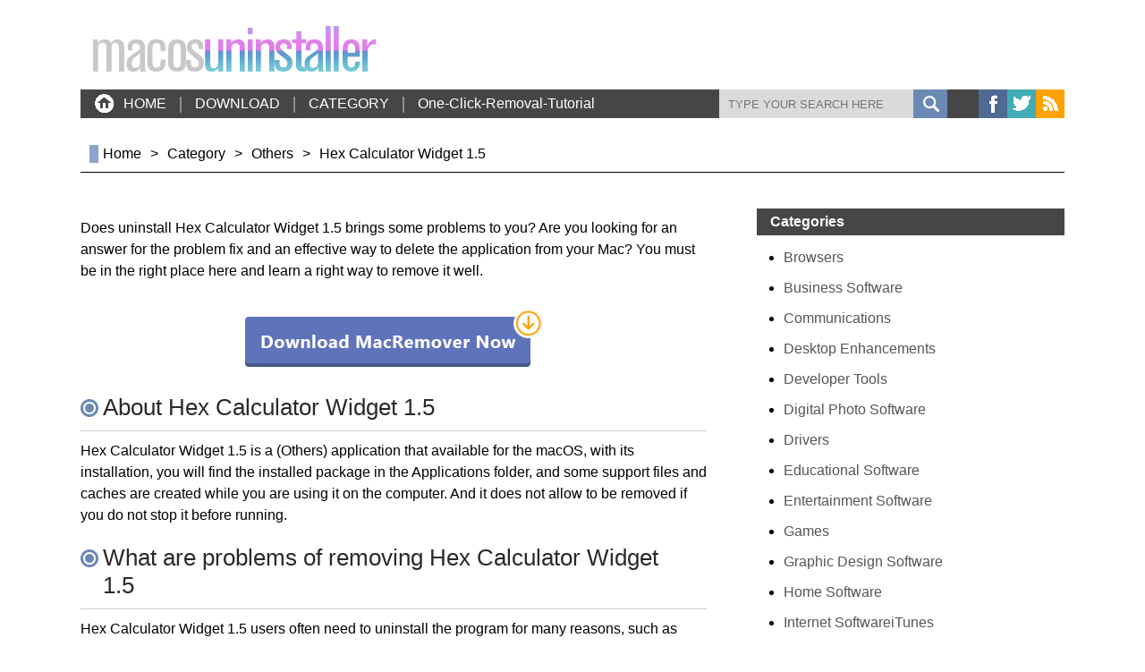

--- FILE ---
content_type: text/html; charset=utf-8
request_url: https://macosuninstaller.com/remove-hex-calculator-widget-1-5.html
body_size: 3861
content:
<!DOCTYPE html>
<html lang="en">
    <head>
        <title> How to Uninstall Hex Calculator Widget 1.5 Completely and Easily from Mac Computer</title>
        <meta charset="UTF-8">
        <meta name="keywords"  content="remove Hex Calculator Widget 1.5 , uninstall Hex Calculator Widget 1.5, delete Hex Calculator Widget 1.5, clean Hex Calculator Widget 1.5 files, Hex Calculator Widget 1.5 for Mac">
        <meta name="description" content="Cannot uninstall Hex Calculator Widget 1.5 from your Mac? Read the following guides about Hex Calculator Widget 1.5 removal on macOS and learn a good way to delete it on your own computer."/>
        <meta name="viewport" content="width=device-width, initial-scale=1">
        <link rel="stylesheet" href="css/common.css">
        <link href="css/file.css" rel="stylesheet">
    </head>
    <body>
        <div class="header">
    <div class="hcon">
        <div class="top">
        <a href="/"><img src="/images/logo.png"/></a>
        </div>
        <div class="nav">
            <ul class="nav_l">
                <li><a href="/"><img src="/images/home_ico.png"/>HOME</a></li>
                <li><span></span></li>
                <li><a href="/download-ad.php">DOWNLOAD</a></li>
                <li><span></span></li>
                <li><a href="/category.html">CATEGORY</a></li>
                <li><span></span></li>
                <li><a href="/one-click-removal-tutorial">One-Click-Removal-Tutorial</a></li>
            </ul>
            <ul class="nav_r">
                <li><a href="https://www.facebook.com/sharer.php?u=http://www.macosuninstaller.com/&amp;t=Windows+macosuninstaller" style="background-color: #4e6992;"><img src="/images/f.png"/></a></li>
                <li><a href="https://twitter.com/intent/tweet?text=Windows+macosuninstaller;source=macosuninstaller;related=macosuninstaller;via=macosuninstaller;url=http://www.macosuninstaller.com" style="background-color: #41acb6;"><img src="/images/b.png"/></a></li>
                <li><a href="" style="background-color: #ffa200;"><img src="/images/w.png"/></a></li>
            </ul>
            <form action="/search/" method="post">
                <input type="text" name="keyword" id="keyword" value="" placeholder="TYPE YOUR SEARCH HERE" />
                <input type="submit" id="btn" value=""/>
            </form>
        </div>
    </div>
</div>        <div class="container clear">
            <ul class="navtree clear">
                <li class="navtreef"></li>
                <li><a href="/">Home</a></li>
                <li>></li>
                <li><a href="/category.html">Category</a></li>
                <li>></li>
                <li><a href="/category/others/">Others</a></li>
                <li>></li>
                <li>Hex Calculator Widget 1.5</li>
            </ul>
            <div class="container_l">
                <p>Does uninstall Hex Calculator Widget 1.5 brings some problems to you? Are you looking for an answer for the problem fix and an effective way to delete the application from your Mac? You must be in the right place here and learn a right way to remove it well.</p>
                <a class="down" href="/download-ad.php"></a>
                <h3>About Hex Calculator Widget 1.5</h3>
                <p>Hex Calculator Widget 1.5 is a (Others) application that available for the macOS, with its installation, you will find the installed package in the Applications folder, and some support files and caches are created while you are using it on the computer. And it does not allow to be removed if you do not stop it before running.</p>
                <h3>What are problems of removing Hex Calculator Widget 1.5</h3>
                <p>Hex Calculator Widget 1.5 users often need to uninstall the program for many reasons, such as reinstall it or don't want to use it on the computer. In this case, you should firstly consider to uninstall Hex Calculator Widget 1.5 on the Mac. However, people often come across these problems when perform the removal:</p>
                <ul>
                    <li>Hex Calculator Widget 1.5 refuses to be removed from the Mac</li>
                    <li>Hex Calculator Widget 1.5 files and data cannot cleaned thoroughly with the app removal</li>
                    <li>Associated issues and problems appear after removing the application</li>
                    <li>People can't find an effective way on Mac to remove Hex Calculator Widget 1.5</li>
                </ul>
                <p>If you want to totally remove Hex Calculator Widget 1.5 without any of these problems, you should know how can uninstall it and which is the best way to remove it easily and quickly.</p>
                <h3>Optional ways to uninstall Hex Calculator Widget 1.5 on Mac compute</h3>
                <h4><span class="num">1.</span> Remove it manually with the Trash on Mac</h4>
                <p>The Trash feature on Mac is a powerful remover that enable people to uninstall the unwanted application, and the removal is quite simple, people just need to drag the unwanted program from the Applications folder to the Trash. To remove Hex Calculator Widget 1.5 from macOS, you can also perform this way of removal on your computer, but the removal is not thorough enough if you just simply finish the dragging, there are some other files which also belonging to Hex Calculator Widget 1.5 still stay on the computer and need you to delete them manually.</p>
                <ul>
                    <li>Right-click on Hex Calculator Widget 1.5 on the Dock, and select <span class="jc">Quit</span> to stop Hex Calculator Widget 1.5 running on your computer</li>
                    <li>Click on the <span class="jc">Finder</span> on the Dock, select <span class="jc">Applications</span> on the left pane</li>
                    <img src="images/file/1.png" alt="">
                    <li>Find and locate Hex Calculator Widget 1.5 in the <span class="jc">Applications folder</span>, and drag it to the Trash</li>
                    <li>Right-click on the Trash, and choose <span class="jc">Empty Trash</span></li>
                    <img src="images/file/2.png" alt="">
                    <li>Restart the computer</li>
                    <li>Click on Go on the head menu, and select <span class="jc">Go to folder...</span></li>
                    <img src="images/file/3.png" alt="">
                    <li>Type "~/library/" in the box, and press Return key</li>
                    <img src="images/file/4.png" alt="">
                    <li>Double click to open <span class="jc">Application Support</span> folder inside, and delete Hex Calculator Widget 1.5 associated folders and files</li>
                    <img src="images/file/5.png" alt="">
                    <li>Back to the Library folder, and open <span class="jc">Caches</span>, clean the Hex Calculator Widget 1.5 caches inside</li>
                    <li>Continue, click to open <span class="jc">Preferences</span> in the Library, and delete Hex Calculator Widget 1.5's files inside</li>
                </ul>
                <a class="down" href="/download-ad.php"></a>
                <h5>Shortcomings of this manual removal</h5>
                <p>Although this is a common removal way that many people would choose to uninstall the application on Mac, it often needs the people to take some time to remove those remnants additionally on the computer. And what's more, it is hard for the common people to make clear how many files are left behind on the hard disk, so they might not know whether the program is completely removed or not.</p>
                <h4><span class="num">2.</span> Uninstall Hex Calculator Widget 1.5 automatically with uninstall tool</h4>
                <p>To replace the manual removal way and perform the Hex Calculator Widget 1.5 removal more easily and quickly, you can apply a professional Mac uninstall tool to help you complete the removal. And <span class="jc">MacRemover</span> is a good choice for you to totally uninstall the app with simple steps.</p>
                <h5>Steps to uninstall Hex Calculator Widget 1.5 with MacRemover</h5>
                <ul>
                    <li>Start MacRemover on your Mac</li>
                    <li>Select XXX on the menu, and click on <span class="jc">Run Analysis</span></li>
                    <img src="images/file/6.png" alt="">
                    <li>Click on <span class="jc">Complete Uninstall</span> button, click <span class="jc">Yes</span> to confirm and start the removal</li>
                    <img src="images/file/7.png" alt="">
                    <li>After that, please exit the program, and restart your computer</li>
                </ul>
                <h4><span class="num">3.</span> Uninstall with attached remover(not always work)</h4>
                <p>There are some applications for Mac would have a specific uninstaller process on their installed packages, but this is just a small part for the installed programs on Mac, there are still a lot of other programs do not contain such a specific uninstall tool in their installed package. If you find such an uninstall function with the program, you can choose to <span class="jc">uninstall Hex Calculator Widget 1.5</span> with its own uninstaller. However, you should also notice that the uninstaller will not completely remove the program like the first manual removal way, you still need to check its leftovers on the computer, and clean them manually from your Mac.</p>
                <a class="down" href="/download-ad.php"></a>
                <h3>Comments:</h3>
                <div id="comment"></div>
                <form id="commentform" action="" method="post">
                    <table border="0" cellspacing="0" cellpadding="0">
                        <tr><td>Name</td></tr>
                        <tr><td><input type="text" name="author" id="author" value="" minlength="2" required /><input type="hidden" name="fileid" id="fileid" value="19063" /></td></tr>
                        <tr><td>Message</td></tr>
                        <tr><td><textarea id="comment" name="comment" rows="" cols="" required></textarea></td></tr>
                        <tr><td><input id="btn" type="submit" value="SUBMIT"/></td></tr>
                    </table>
                </form>
            </div>
            <div class="container_r">
                <div class="cate">
                    <h3>Categories</h3>
                    <ul class="clear">
    <li><a href="/category/browsers/">Browsers</a></li>
    <li><a href="/category/business-software/">Business Software</a></li>
    <li><a href="/category/communications/">Communications</a></li>
    <li><a href="/category/desktop-enhancements/">Desktop Enhancements</a></li>
    <li><a href="/category/developer-tools/">Developer Tools</a></li>
    <li><a href="/category/digital-photo-software/">Digital Photo Software</a></li>
    <li><a href="/category/drivers/">Drivers</a></li>
    <li><a href="/category/educational-software/">Educational Software</a></li>
    <li><a href="/category/entertainment-software/">Entertainment Software</a></li>
    <li><a href="/category/games/">Games</a></li>
    <li><a href="/category/graphic-design-software/">Graphic Design Software</a></li>
    <li><a href="/category/home-software/">Home Software</a></li>
    <li><a href="/category/internet-softwareitunes/">Internet SoftwareiTunes</a></li>
    <li><a href="/category/itunes-ipod-software/">iTunes & iPod Software</a></li>
    <li><a href="/category/mp3-audio-software/">MP3 & Audio Software</a></li>
    <li><a href="/category/networking-software/">Networking Software</a></li>
    <li><a href="/category/productivity-software/">Productivity Software</a></li>
    <li><a href="/category/screensavers-wallpaper/">Screensavers & Wallpaper</a></li>
    <li><a href="/category/security-software/">Security Software</a></li>
    <li><a href="/category/utilities-operating-systems/">Utilities & Operating Systems</a></li>
    <li><a href="/category/video-software/">Video Software</a></li>
    <li><a href="/category/others/">Others</a></li>
</ul>                </div>
                <div class="ad">
                    <a class="down" href="/download-ad.php"></a>
                </div>
            </div>
            <div class="container_b">
                <div class="letter clear">
                    <span class="letter_l"></span>
                    <ul class="clear">
                                                        <li><a href="/file-database/A/">A</a></li>
                                                        <li><a href="/file-database/B/">B</a></li>
                                                        <li><a href="/file-database/C/">C</a></li>
                                                        <li><a href="/file-database/D/">D</a></li>
                                                        <li><a href="/file-database/E/">E</a></li>
                                                        <li><a href="/file-database/F/">F</a></li>
                                                        <li><a href="/file-database/G/">G</a></li>
                                                        <li><a href="/file-database/H/">H</a></li>
                                                        <li><a href="/file-database/I/">I</a></li>
                                                        <li><a href="/file-database/J/">J</a></li>
                                                        <li><a href="/file-database/K/">K</a></li>
                                                        <li><a href="/file-database/L/">L</a></li>
                                                        <li><a href="/file-database/M/">M</a></li>
                                                        <li><a href="/file-database/N/">N</a></li>
                                                        <li><a href="/file-database/O/">O</a></li>
                                                        <li><a href="/file-database/P/">P</a></li>
                                                        <li><a href="/file-database/Q/">Q</a></li>
                                                        <li><a href="/file-database/R/">R</a></li>
                                                        <li><a href="/file-database/S/">S</a></li>
                                                        <li><a href="/file-database/T/">T</a></li>
                                                        <li><a href="/file-database/U/">U</a></li>
                                                        <li><a href="/file-database/V/">V</a></li>
                                                        <li><a href="/file-database/W/">W</a></li>
                                                        <li><a href="/file-database/X/">X</a></li>
                                                        <li><a href="/file-database/Y/">Y</a></li>
                                                        <li><a href="/file-database/Z/">Z</a></li>
                                            </ul>
                    <span class="letter_r"></span>
                </div>
            </div>
        </div>
        <div class="footer">
    <div class="fcon">
        <p>©2025 Macosuninstaller All Rights Reserved</p>
        <ul class="nav_r">
            <li><a href="https://www.facebook.com/sharer.php?u=http://www.macosuninstaller.com/&amp;t=Windows+macosuninstaller" style="background-color: #4e6992;"><img src="/images/f.png"/></a></li>
            <li><a href="https://twitter.com/intent/tweet?text=Windows+macosuninstaller;source=macosuninstaller;related=macosuninstaller;via=macosuninstaller;url=http://www.macosuninstaller.com" style="background-color: #41acb6;"><img src="/images/b.png"/></a></li>
            <li><a href="" style="background-color: #ffa200;"><img src="/images/w.png"/></a></li>
        </ul>
        <ul class="nav_l">
            <li><a href="/download-ad.php">Download</a></li>
            <li><span></span></li>
            <li><a href="/privacy.html">Privacy</a></li>
            <li><span></span></li>
            <li><a href="/">Home</a></li>
        </ul>
    </div>
</div>        <script src="/js/jquery-1.11.0.min.js"></script>
        <script src="/js/jquery.validate.min.js"></script>
        <script src="/js/comment.js"></script>
        <script>
			$().ready(function() {
			    $("#commentform").validate();
			});
		</script>
    <script defer src="https://static.cloudflareinsights.com/beacon.min.js/vcd15cbe7772f49c399c6a5babf22c1241717689176015" integrity="sha512-ZpsOmlRQV6y907TI0dKBHq9Md29nnaEIPlkf84rnaERnq6zvWvPUqr2ft8M1aS28oN72PdrCzSjY4U6VaAw1EQ==" data-cf-beacon='{"version":"2024.11.0","token":"2040966d47d14a1998fbebf266a550c3","r":1,"server_timing":{"name":{"cfCacheStatus":true,"cfEdge":true,"cfExtPri":true,"cfL4":true,"cfOrigin":true,"cfSpeedBrain":true},"location_startswith":null}}' crossorigin="anonymous"></script>
</body>
</html>


--- FILE ---
content_type: text/css
request_url: https://macosuninstaller.com/css/common.css
body_size: 465
content:
html,body,div,img,h1,h2,h3,h4,h5,h6,input,table,tr,td,form,dl,dd,dt,ul,li,ol,p,a{padding: 0; margin: 0;}
body{background: #fff; font-family: "arial"; font-size: 16px;}
input,select{border: none; outline:none;}
img{border: none;}
ul{list-style: none;}
a{text-decoration: none;}
a:hover{text-decoration: underline;}
.clear:after,.clear:before{content: "";display: table;}
.clear:after{clear: both;overflow: hidden;}
.clear{zoom: 1;}

.header{width: 100%; height: 132px;}
.header .hcon{width: 1100px; height: 132px; margin: 0 auto;}
.header .top{width: 1100px; height: 100px;}
.header .top a{display: block; width: 333px; height: 100px;}
.header .nav{width: 1100px; height: 32px; background-color: #464646;}
.header .nav .nav_l{float: left;}
.header .nav .nav_l li{float: left;}
.header .nav .nav_l li img{float: left; margin-right: 10px;}
.header .nav .nav_l li span{width: 0px; height: 16px; border: 1px solid #8d8d8d; display: block; margin-top: 8px;}
.header .nav .nav_l li a{color: #fff; font-size: 16px; line-height: 32px; display: block; height: 32px; width: auto; padding-left: 15px; padding-right: 15px;}
.header .nav .nav_l li a:hover{background-color: #141414; text-decoration: none;}

.header .nav form{float: right; display: block; width: 255px; height: 32px; padding-right: 35px;}
.header .nav form input#btn{background-image: url(../images/sub.png); width: 38px; height: 32px; float: right; cursor: pointer;}
.header .nav form input#keyword{width: 207px; height: 32px; background-color: #dbdbdb; padding-left: 10px; float: left;}

.header .nav .nav_r{float: right;}
.header .nav .nav_r li{float: left;}
.header .nav .nav_r li a{display: block; background-color: #4e6992; width: 32px; height: 26px; text-align: center; line-height: 32px; padding-top: 6px;}

.footer{min-width: 1100px; height: 32px; background-color: #464646;}
.footer .fcon{width: 1100px; height: 32px; margin: 0 auto; line-height: 32px;}
.footer .fcon p{float: left; padding-left: 10px; color: #d5d4d4; font-size: 13px;}
.footer .fcon .nav_l{float: right;}
.footer .fcon .nav_l li{float: left;}
.footer .fcon .nav_l li span{width: 0px; height: 16px; border: 1px solid #8d8d8d; display: block; margin-top: 8px;}
.footer .fcon .nav_l li a{color: #fff; font-size: 16px; line-height: 32px; display: block; height: 32px; width: auto; padding-left: 15px; padding-right: 15px;}
.footer .fcon .nav_l li a:hover{background-color: #141414; text-decoration: none;}

.footer .fcon .nav_r{float: right; padding-right: 10px;}
.footer .fcon .nav_r li{float: left;}
.footer .fcon .nav_r li a{display: block; background-color: #4e6992; width: 26px; height: 26px; padding-left: 6px; padding-top: 6px;}
.footer .fcon .nav_r li a img{display: block; height: 21px;}

.page{font:14px/16px arial; padding: 10px 0; text-align: center; width: 1080px; height: 25px;}
.page span{float: left; margin:0 3px; padding:3px 7px; text-decoration:none; color:#666;}
.page a{float:left; margin:0 3px; border:1px solid #464646; padding:3px 7px; text-decoration:none; color:#666;}
.page a.current,.page a.on,.page a:hover{color:#fff; background:#05c;}

--- FILE ---
content_type: text/css
request_url: https://macosuninstaller.com/css/file.css
body_size: 686
content:
.container{width: 1100px; height: auto; margin: 0 auto; padding-top: 20px;}
.container .navtree{float: left; padding: 10px; width: 1080px; border-bottom: 1px solid #000; margin-bottom: 40px;}
.navtree li{float: left; padding: 0 5px; line-height: 20px;}
.navtree li.navtreef{width: 10px; height: 20px; background: #8aa4cc; padding: 0;}
.navtree li a{color: #000;}

.container .container_l{float: left; width: 700px;}
.container_l h3{font-size: 26px; font-weight: normal; color: #292929; background: url(../images/h_style.png) no-repeat left 16px; padding: 10px 25px; border-bottom: 1px solid #ccc;}
.container_l h4{font-size: 24px; font-weight: normal; padding: 5px 0;}
.container_l h5{font-size: 22px; font-weight: normal; padding: 5px 0;}
.container_l p{line-height: 24px; padding: 10px 0;}
.container_l ul{list-style: disc; padding: 10px 20px;}
.container_l ul li{padding: 6px 0;}
.container_l span.jc{font-weight: bold;}
.container_l span.num{color: #4f64b0;}
.container_l img{display: block; margin: 10px auto;}
.container_l .down{display: block; width: 333px; height: 65px; background: url(../images/down.png); background-position:-333px 0; margin: 20px auto;}
.container_l .down:hover{background: url(../images/down.png); background-position:0 0;}

#comment #loading{width: 700px; height: auto; padding: 20px 0; text-align: center;}
#comment dl{border-bottom: 1px dashed #ccc; margin: 30px 0; padding: 10px 0;}
#comment dl .ap{width: 100px; height: 100px; background: #ccc;}
#comment dl h6{color: #232323; font-size: 14px; text-align: center; padding-top: 5px; margin: 0;}
#comment dt{float: left; width: 70px;}
#comment dt .author{width: 60px; height: 60px; margin: 0 auto; border-radius: 30px; background: #ccc;}
#comment dd{float: left; width: 600px; padding-left: 30px; padding-top: 10px; line-height: 24px;}
#comment dd p{margin: 0; padding: 0; color: #999;}
#comment dd span{font-size: 12px; color: #ccc; float: right;}

.container_l form{width: 630px; height: 390px; background: #f1f1f1; margin-top: 60px; padding: 20px 35px; margin-bottom: 40px;}
.container_l form td{padding: 5px 0;}
.container_l form input#author{width: 315px; height: 35px; padding-left: 5px; background: #fff;}
.container_l form textarea{width: 600px; height: 200px; border: none; padding: 5px; background: #fff;}
.container_l form input#btn{width: 160px; height: 35px; background: #5f73bb; color: #fff; font-size: 20px; font-weight: normal; cursor: pointer;}
.container_l form input#btn:hover{background: #4c60a7;}
.container_l form .error{color: red;}

.container .container_r{float: right; width: 344px;}
.container_r .cate{width: 344px; padding-bottom: 40px;}
.container_r .cate h3{font-size: 16px; color: #fff; height: 30px; line-height: 30px; padding-left: 15px; background: #464646;}
.container_r .cate ul{list-style: disc; padding-left: 30px; padding-top: 8px;}
.container_r .cate ul li{padding: 8px 0;}
.container_r .cate ul li a{color: #555;}

.container_r .ad{width: 344px; height: 102px; padding-top: 380px; background: url(../images/template_r_bg.png) no-repeat;}
.container_r .ad a{display: block; width: 333px; height: 65px; background: url(../images/down.png); background-position:-333px 0; margin: 0 auto;}
.container_r .ad a:hover{background: url(../images/down.png); background-position:0 0;}

.container .container_b{float: left; width: 1100px; height: auto;}
.container_b .letter{width: 922px; height: auto; margin: 30px auto;}
.container_b span.letter_l{border: 1px solid #ccc; border-width: 1px 0; height: 0; width: 60px; float: left; margin-top: 16px;}
.container_b span.letter_r{border: 1px solid #ccc; border-width: 1px 0; height: 0; width: 60px; float: right; margin-top: 16px;}
.container_b ul{width: 676px; height: 20px; border: 1px solid #ccc; border-radius: 15px; padding: 5px 62px; float: left;}
.container_b ul li{float: left; padding: 0 3px;}
.container_b ul li a{display: block; width: 20px; height: 20px; line-height: 20px; text-align: center; border-radius: 10px; text-decoration: none; color: #2d2d2d;}
.container_b ul li a:hover{background: #5f73bb; color: #fff;}


--- FILE ---
content_type: application/javascript
request_url: https://macosuninstaller.com/js/comment.js
body_size: 148
content:
function getData(fileid) {
	$.ajax({
		type: 'POST',
		url: '/php/comment.php',
		data: {
			"fileid": fileid
		},
		dataType: 'json',
		beforeSend: function() {
			$("#comment").empty();
			$("#comment").append("<div id='loading'>loading...</div>");
		},
		success: function(json) {
			$("#comment").empty();
			var dl = "";
			var list = json;
			var leng = list.length;
			if(leng != 0){
				for(var i = list.length - 1; i >= 0; i--) {
					dl +='<dl class="clear"><dt><div class="author"></div><h6>'+list[i].author+'</h6></dt><dd><p>' + list[i].comment + '</p><span>'+list[i].date+'</span></dd></dl>';
				}
			}
			$("#comment").append(dl);
		},
		error: function() {
			$("#comment").empty();
		}
	});
}
$(document).ready(function() {
	var fileid = $("#fileid").val();
	getData(fileid);
	
	$.validator.setDefaults({
	    submitHandler: function() {
			$.ajax({
				type: 'POST',
				url: '/php/comment.php',
				data: $('#commentform').serialize(),
				dataType: 'json',
				success: function(json) {
					getData(fileid);
					$("#btn").attr('disabled',false);
					console.log('success!');
				},
				complete: function() {
					$("#btn").attr('disabled',false);
					$('#comment').text("");
					console.log('complete!');
				},
				error: function() {
					console.log('error!');
				}
			})
	    }
	});
});